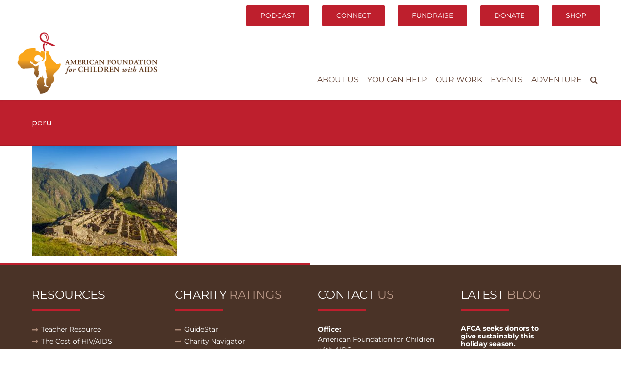

--- FILE ---
content_type: text/html; charset=UTF-8
request_url: https://www.afcaids.org/climb-up-programs/peru/
body_size: 14065
content:
<!DOCTYPE html>
<html class="avada-html-layout-wide avada-html-header-position-top" lang="en-US" prefix="og: http://ogp.me/ns# fb: http://ogp.me/ns/fb#">
<head>
	<meta http-equiv="X-UA-Compatible" content="IE=edge" />
	<meta http-equiv="Content-Type" content="text/html; charset=utf-8"/>
	<meta name="viewport" content="width=device-width, initial-scale=1" />
	<meta name='robots' content='index, follow, max-image-preview:large, max-snippet:-1, max-video-preview:-1' />
	<style>img:is([sizes="auto" i], [sizes^="auto," i]) { contain-intrinsic-size: 3000px 1500px }</style>
	
	<!-- This site is optimized with the Yoast SEO plugin v26.7 - https://yoast.com/wordpress/plugins/seo/ -->
	<title>peru - American Foundation for Children with Aids</title>
	<link rel="canonical" href="https://www.afcaids.org/climb-up-programs/peru/" />
	<meta property="og:locale" content="en_US" />
	<meta property="og:type" content="article" />
	<meta property="og:title" content="peru - American Foundation for Children with Aids" />
	<meta property="og:url" content="https://www.afcaids.org/climb-up-programs/peru/" />
	<meta property="og:site_name" content="American Foundation for Children with Aids" />
	<meta property="article:publisher" content="https://www.facebook.com/AFCAids" />
	<meta property="og:image" content="https://www.afcaids.org/climb-up-programs/peru" />
	<meta property="og:image:width" content="1000" />
	<meta property="og:image:height" content="758" />
	<meta property="og:image:type" content="image/jpeg" />
	<meta name="twitter:card" content="summary_large_image" />
	<meta name="twitter:site" content="@AFCAids" />
	<script type="application/ld+json" class="yoast-schema-graph">{"@context":"https://schema.org","@graph":[{"@type":"WebPage","@id":"https://www.afcaids.org/climb-up-programs/peru/","url":"https://www.afcaids.org/climb-up-programs/peru/","name":"peru - American Foundation for Children with Aids","isPartOf":{"@id":"https://www.afcaids.org/#website"},"primaryImageOfPage":{"@id":"https://www.afcaids.org/climb-up-programs/peru/#primaryimage"},"image":{"@id":"https://www.afcaids.org/climb-up-programs/peru/#primaryimage"},"thumbnailUrl":"https://www.afcaids.org/wp-content/uploads/2017/10/peru.jpg","datePublished":"2017-10-05T16:24:06+00:00","breadcrumb":{"@id":"https://www.afcaids.org/climb-up-programs/peru/#breadcrumb"},"inLanguage":"en-US","potentialAction":[{"@type":"ReadAction","target":["https://www.afcaids.org/climb-up-programs/peru/"]}]},{"@type":"ImageObject","inLanguage":"en-US","@id":"https://www.afcaids.org/climb-up-programs/peru/#primaryimage","url":"https://www.afcaids.org/wp-content/uploads/2017/10/peru.jpg","contentUrl":"https://www.afcaids.org/wp-content/uploads/2017/10/peru.jpg","width":1000,"height":758},{"@type":"BreadcrumbList","@id":"https://www.afcaids.org/climb-up-programs/peru/#breadcrumb","itemListElement":[{"@type":"ListItem","position":1,"name":"Home","item":"https://www.afcaids.org/"},{"@type":"ListItem","position":2,"name":"Climb Up Programs","item":"https://www.afcaids.org/climb-up-programs/"},{"@type":"ListItem","position":3,"name":"peru"}]},{"@type":"WebSite","@id":"https://www.afcaids.org/#website","url":"https://www.afcaids.org/","name":"American Foundation for Children with Aids","description":"Help Us Tackle Poverty","publisher":{"@id":"https://www.afcaids.org/#organization"},"potentialAction":[{"@type":"SearchAction","target":{"@type":"EntryPoint","urlTemplate":"https://www.afcaids.org/?s={search_term_string}"},"query-input":{"@type":"PropertyValueSpecification","valueRequired":true,"valueName":"search_term_string"}}],"inLanguage":"en-US"},{"@type":"Organization","@id":"https://www.afcaids.org/#organization","name":"American Foundation for Children with Aids","url":"https://www.afcaids.org/","logo":{"@type":"ImageObject","inLanguage":"en-US","@id":"https://www.afcaids.org/#/schema/logo/image/","url":"https://www.afcaids.org/wp-content/uploads/2017/12/AFCA_LogoFullColor.png","contentUrl":"https://www.afcaids.org/wp-content/uploads/2017/12/AFCA_LogoFullColor.png","width":500,"height":220,"caption":"American Foundation for Children with Aids"},"image":{"@id":"https://www.afcaids.org/#/schema/logo/image/"},"sameAs":["https://www.facebook.com/AFCAids","https://x.com/AFCAids","https://instagram.com/afcaids","https://www.youtube.com/c/afcaidsorg"]}]}</script>
	<!-- / Yoast SEO plugin. -->


<link rel="alternate" type="application/rss+xml" title="American Foundation for Children with Aids &raquo; Feed" href="https://www.afcaids.org/feed/" />
<link rel="alternate" type="application/rss+xml" title="American Foundation for Children with Aids &raquo; Comments Feed" href="https://www.afcaids.org/comments/feed/" />
					<link rel="shortcut icon" href="https://www.afcaids.org/wp-content/uploads/2017/11/favicon-16.png" type="image/x-icon" />
		
					<!-- For iPhone -->
			<link rel="apple-touch-icon" href="https://www.afcaids.org/wp-content/uploads/2017/11/favicon-57.png">
		
					<!-- For iPhone Retina display -->
			<link rel="apple-touch-icon" sizes="180x180" href="https://www.afcaids.org/wp-content/uploads/2017/11/favicon-114.png">
		
					<!-- For iPad -->
			<link rel="apple-touch-icon" sizes="152x152" href="https://www.afcaids.org/wp-content/uploads/2017/11/favicon-72.png">
		
					<!-- For iPad Retina display -->
			<link rel="apple-touch-icon" sizes="167x167" href="https://www.afcaids.org/wp-content/uploads/2017/11/favicon-144.png">
		
		
		<meta property="og:title" content="peru"/>
		<meta property="og:type" content="article"/>
		<meta property="og:url" content="https://www.afcaids.org/climb-up-programs/peru/"/>
		<meta property="og:site_name" content="American Foundation for Children with Aids"/>
		<meta property="og:description" content=""/>

									<meta property="og:image" content="https://www.afcaids.org/wp-content/uploads/2018/01/AFCA_LogoFullColor-sm-e1515003240646.png"/>
							<script type="text/javascript">
/* <![CDATA[ */
window._wpemojiSettings = {"baseUrl":"https:\/\/s.w.org\/images\/core\/emoji\/16.0.1\/72x72\/","ext":".png","svgUrl":"https:\/\/s.w.org\/images\/core\/emoji\/16.0.1\/svg\/","svgExt":".svg","source":{"concatemoji":"https:\/\/www.afcaids.org\/wp-includes\/js\/wp-emoji-release.min.js?ver=6.8.3"}};
/*! This file is auto-generated */
!function(s,n){var o,i,e;function c(e){try{var t={supportTests:e,timestamp:(new Date).valueOf()};sessionStorage.setItem(o,JSON.stringify(t))}catch(e){}}function p(e,t,n){e.clearRect(0,0,e.canvas.width,e.canvas.height),e.fillText(t,0,0);var t=new Uint32Array(e.getImageData(0,0,e.canvas.width,e.canvas.height).data),a=(e.clearRect(0,0,e.canvas.width,e.canvas.height),e.fillText(n,0,0),new Uint32Array(e.getImageData(0,0,e.canvas.width,e.canvas.height).data));return t.every(function(e,t){return e===a[t]})}function u(e,t){e.clearRect(0,0,e.canvas.width,e.canvas.height),e.fillText(t,0,0);for(var n=e.getImageData(16,16,1,1),a=0;a<n.data.length;a++)if(0!==n.data[a])return!1;return!0}function f(e,t,n,a){switch(t){case"flag":return n(e,"\ud83c\udff3\ufe0f\u200d\u26a7\ufe0f","\ud83c\udff3\ufe0f\u200b\u26a7\ufe0f")?!1:!n(e,"\ud83c\udde8\ud83c\uddf6","\ud83c\udde8\u200b\ud83c\uddf6")&&!n(e,"\ud83c\udff4\udb40\udc67\udb40\udc62\udb40\udc65\udb40\udc6e\udb40\udc67\udb40\udc7f","\ud83c\udff4\u200b\udb40\udc67\u200b\udb40\udc62\u200b\udb40\udc65\u200b\udb40\udc6e\u200b\udb40\udc67\u200b\udb40\udc7f");case"emoji":return!a(e,"\ud83e\udedf")}return!1}function g(e,t,n,a){var r="undefined"!=typeof WorkerGlobalScope&&self instanceof WorkerGlobalScope?new OffscreenCanvas(300,150):s.createElement("canvas"),o=r.getContext("2d",{willReadFrequently:!0}),i=(o.textBaseline="top",o.font="600 32px Arial",{});return e.forEach(function(e){i[e]=t(o,e,n,a)}),i}function t(e){var t=s.createElement("script");t.src=e,t.defer=!0,s.head.appendChild(t)}"undefined"!=typeof Promise&&(o="wpEmojiSettingsSupports",i=["flag","emoji"],n.supports={everything:!0,everythingExceptFlag:!0},e=new Promise(function(e){s.addEventListener("DOMContentLoaded",e,{once:!0})}),new Promise(function(t){var n=function(){try{var e=JSON.parse(sessionStorage.getItem(o));if("object"==typeof e&&"number"==typeof e.timestamp&&(new Date).valueOf()<e.timestamp+604800&&"object"==typeof e.supportTests)return e.supportTests}catch(e){}return null}();if(!n){if("undefined"!=typeof Worker&&"undefined"!=typeof OffscreenCanvas&&"undefined"!=typeof URL&&URL.createObjectURL&&"undefined"!=typeof Blob)try{var e="postMessage("+g.toString()+"("+[JSON.stringify(i),f.toString(),p.toString(),u.toString()].join(",")+"));",a=new Blob([e],{type:"text/javascript"}),r=new Worker(URL.createObjectURL(a),{name:"wpTestEmojiSupports"});return void(r.onmessage=function(e){c(n=e.data),r.terminate(),t(n)})}catch(e){}c(n=g(i,f,p,u))}t(n)}).then(function(e){for(var t in e)n.supports[t]=e[t],n.supports.everything=n.supports.everything&&n.supports[t],"flag"!==t&&(n.supports.everythingExceptFlag=n.supports.everythingExceptFlag&&n.supports[t]);n.supports.everythingExceptFlag=n.supports.everythingExceptFlag&&!n.supports.flag,n.DOMReady=!1,n.readyCallback=function(){n.DOMReady=!0}}).then(function(){return e}).then(function(){var e;n.supports.everything||(n.readyCallback(),(e=n.source||{}).concatemoji?t(e.concatemoji):e.wpemoji&&e.twemoji&&(t(e.twemoji),t(e.wpemoji)))}))}((window,document),window._wpemojiSettings);
/* ]]> */
</script>
<style id='wp-emoji-styles-inline-css' type='text/css'>

	img.wp-smiley, img.emoji {
		display: inline !important;
		border: none !important;
		box-shadow: none !important;
		height: 1em !important;
		width: 1em !important;
		margin: 0 0.07em !important;
		vertical-align: -0.1em !important;
		background: none !important;
		padding: 0 !important;
	}
</style>
<style id='classic-theme-styles-inline-css' type='text/css'>
/*! This file is auto-generated */
.wp-block-button__link{color:#fff;background-color:#32373c;border-radius:9999px;box-shadow:none;text-decoration:none;padding:calc(.667em + 2px) calc(1.333em + 2px);font-size:1.125em}.wp-block-file__button{background:#32373c;color:#fff;text-decoration:none}
</style>
<style id='global-styles-inline-css' type='text/css'>
:root{--wp--preset--aspect-ratio--square: 1;--wp--preset--aspect-ratio--4-3: 4/3;--wp--preset--aspect-ratio--3-4: 3/4;--wp--preset--aspect-ratio--3-2: 3/2;--wp--preset--aspect-ratio--2-3: 2/3;--wp--preset--aspect-ratio--16-9: 16/9;--wp--preset--aspect-ratio--9-16: 9/16;--wp--preset--color--black: #000000;--wp--preset--color--cyan-bluish-gray: #abb8c3;--wp--preset--color--white: #ffffff;--wp--preset--color--pale-pink: #f78da7;--wp--preset--color--vivid-red: #cf2e2e;--wp--preset--color--luminous-vivid-orange: #ff6900;--wp--preset--color--luminous-vivid-amber: #fcb900;--wp--preset--color--light-green-cyan: #7bdcb5;--wp--preset--color--vivid-green-cyan: #00d084;--wp--preset--color--pale-cyan-blue: #8ed1fc;--wp--preset--color--vivid-cyan-blue: #0693e3;--wp--preset--color--vivid-purple: #9b51e0;--wp--preset--gradient--vivid-cyan-blue-to-vivid-purple: linear-gradient(135deg,rgba(6,147,227,1) 0%,rgb(155,81,224) 100%);--wp--preset--gradient--light-green-cyan-to-vivid-green-cyan: linear-gradient(135deg,rgb(122,220,180) 0%,rgb(0,208,130) 100%);--wp--preset--gradient--luminous-vivid-amber-to-luminous-vivid-orange: linear-gradient(135deg,rgba(252,185,0,1) 0%,rgba(255,105,0,1) 100%);--wp--preset--gradient--luminous-vivid-orange-to-vivid-red: linear-gradient(135deg,rgba(255,105,0,1) 0%,rgb(207,46,46) 100%);--wp--preset--gradient--very-light-gray-to-cyan-bluish-gray: linear-gradient(135deg,rgb(238,238,238) 0%,rgb(169,184,195) 100%);--wp--preset--gradient--cool-to-warm-spectrum: linear-gradient(135deg,rgb(74,234,220) 0%,rgb(151,120,209) 20%,rgb(207,42,186) 40%,rgb(238,44,130) 60%,rgb(251,105,98) 80%,rgb(254,248,76) 100%);--wp--preset--gradient--blush-light-purple: linear-gradient(135deg,rgb(255,206,236) 0%,rgb(152,150,240) 100%);--wp--preset--gradient--blush-bordeaux: linear-gradient(135deg,rgb(254,205,165) 0%,rgb(254,45,45) 50%,rgb(107,0,62) 100%);--wp--preset--gradient--luminous-dusk: linear-gradient(135deg,rgb(255,203,112) 0%,rgb(199,81,192) 50%,rgb(65,88,208) 100%);--wp--preset--gradient--pale-ocean: linear-gradient(135deg,rgb(255,245,203) 0%,rgb(182,227,212) 50%,rgb(51,167,181) 100%);--wp--preset--gradient--electric-grass: linear-gradient(135deg,rgb(202,248,128) 0%,rgb(113,206,126) 100%);--wp--preset--gradient--midnight: linear-gradient(135deg,rgb(2,3,129) 0%,rgb(40,116,252) 100%);--wp--preset--font-size--small: 10.5px;--wp--preset--font-size--medium: 20px;--wp--preset--font-size--large: 21px;--wp--preset--font-size--x-large: 42px;--wp--preset--font-size--normal: 14px;--wp--preset--font-size--xlarge: 28px;--wp--preset--font-size--huge: 42px;--wp--preset--spacing--20: 0.44rem;--wp--preset--spacing--30: 0.67rem;--wp--preset--spacing--40: 1rem;--wp--preset--spacing--50: 1.5rem;--wp--preset--spacing--60: 2.25rem;--wp--preset--spacing--70: 3.38rem;--wp--preset--spacing--80: 5.06rem;--wp--preset--shadow--natural: 6px 6px 9px rgba(0, 0, 0, 0.2);--wp--preset--shadow--deep: 12px 12px 50px rgba(0, 0, 0, 0.4);--wp--preset--shadow--sharp: 6px 6px 0px rgba(0, 0, 0, 0.2);--wp--preset--shadow--outlined: 6px 6px 0px -3px rgba(255, 255, 255, 1), 6px 6px rgba(0, 0, 0, 1);--wp--preset--shadow--crisp: 6px 6px 0px rgba(0, 0, 0, 1);}:where(.is-layout-flex){gap: 0.5em;}:where(.is-layout-grid){gap: 0.5em;}body .is-layout-flex{display: flex;}.is-layout-flex{flex-wrap: wrap;align-items: center;}.is-layout-flex > :is(*, div){margin: 0;}body .is-layout-grid{display: grid;}.is-layout-grid > :is(*, div){margin: 0;}:where(.wp-block-columns.is-layout-flex){gap: 2em;}:where(.wp-block-columns.is-layout-grid){gap: 2em;}:where(.wp-block-post-template.is-layout-flex){gap: 1.25em;}:where(.wp-block-post-template.is-layout-grid){gap: 1.25em;}.has-black-color{color: var(--wp--preset--color--black) !important;}.has-cyan-bluish-gray-color{color: var(--wp--preset--color--cyan-bluish-gray) !important;}.has-white-color{color: var(--wp--preset--color--white) !important;}.has-pale-pink-color{color: var(--wp--preset--color--pale-pink) !important;}.has-vivid-red-color{color: var(--wp--preset--color--vivid-red) !important;}.has-luminous-vivid-orange-color{color: var(--wp--preset--color--luminous-vivid-orange) !important;}.has-luminous-vivid-amber-color{color: var(--wp--preset--color--luminous-vivid-amber) !important;}.has-light-green-cyan-color{color: var(--wp--preset--color--light-green-cyan) !important;}.has-vivid-green-cyan-color{color: var(--wp--preset--color--vivid-green-cyan) !important;}.has-pale-cyan-blue-color{color: var(--wp--preset--color--pale-cyan-blue) !important;}.has-vivid-cyan-blue-color{color: var(--wp--preset--color--vivid-cyan-blue) !important;}.has-vivid-purple-color{color: var(--wp--preset--color--vivid-purple) !important;}.has-black-background-color{background-color: var(--wp--preset--color--black) !important;}.has-cyan-bluish-gray-background-color{background-color: var(--wp--preset--color--cyan-bluish-gray) !important;}.has-white-background-color{background-color: var(--wp--preset--color--white) !important;}.has-pale-pink-background-color{background-color: var(--wp--preset--color--pale-pink) !important;}.has-vivid-red-background-color{background-color: var(--wp--preset--color--vivid-red) !important;}.has-luminous-vivid-orange-background-color{background-color: var(--wp--preset--color--luminous-vivid-orange) !important;}.has-luminous-vivid-amber-background-color{background-color: var(--wp--preset--color--luminous-vivid-amber) !important;}.has-light-green-cyan-background-color{background-color: var(--wp--preset--color--light-green-cyan) !important;}.has-vivid-green-cyan-background-color{background-color: var(--wp--preset--color--vivid-green-cyan) !important;}.has-pale-cyan-blue-background-color{background-color: var(--wp--preset--color--pale-cyan-blue) !important;}.has-vivid-cyan-blue-background-color{background-color: var(--wp--preset--color--vivid-cyan-blue) !important;}.has-vivid-purple-background-color{background-color: var(--wp--preset--color--vivid-purple) !important;}.has-black-border-color{border-color: var(--wp--preset--color--black) !important;}.has-cyan-bluish-gray-border-color{border-color: var(--wp--preset--color--cyan-bluish-gray) !important;}.has-white-border-color{border-color: var(--wp--preset--color--white) !important;}.has-pale-pink-border-color{border-color: var(--wp--preset--color--pale-pink) !important;}.has-vivid-red-border-color{border-color: var(--wp--preset--color--vivid-red) !important;}.has-luminous-vivid-orange-border-color{border-color: var(--wp--preset--color--luminous-vivid-orange) !important;}.has-luminous-vivid-amber-border-color{border-color: var(--wp--preset--color--luminous-vivid-amber) !important;}.has-light-green-cyan-border-color{border-color: var(--wp--preset--color--light-green-cyan) !important;}.has-vivid-green-cyan-border-color{border-color: var(--wp--preset--color--vivid-green-cyan) !important;}.has-pale-cyan-blue-border-color{border-color: var(--wp--preset--color--pale-cyan-blue) !important;}.has-vivid-cyan-blue-border-color{border-color: var(--wp--preset--color--vivid-cyan-blue) !important;}.has-vivid-purple-border-color{border-color: var(--wp--preset--color--vivid-purple) !important;}.has-vivid-cyan-blue-to-vivid-purple-gradient-background{background: var(--wp--preset--gradient--vivid-cyan-blue-to-vivid-purple) !important;}.has-light-green-cyan-to-vivid-green-cyan-gradient-background{background: var(--wp--preset--gradient--light-green-cyan-to-vivid-green-cyan) !important;}.has-luminous-vivid-amber-to-luminous-vivid-orange-gradient-background{background: var(--wp--preset--gradient--luminous-vivid-amber-to-luminous-vivid-orange) !important;}.has-luminous-vivid-orange-to-vivid-red-gradient-background{background: var(--wp--preset--gradient--luminous-vivid-orange-to-vivid-red) !important;}.has-very-light-gray-to-cyan-bluish-gray-gradient-background{background: var(--wp--preset--gradient--very-light-gray-to-cyan-bluish-gray) !important;}.has-cool-to-warm-spectrum-gradient-background{background: var(--wp--preset--gradient--cool-to-warm-spectrum) !important;}.has-blush-light-purple-gradient-background{background: var(--wp--preset--gradient--blush-light-purple) !important;}.has-blush-bordeaux-gradient-background{background: var(--wp--preset--gradient--blush-bordeaux) !important;}.has-luminous-dusk-gradient-background{background: var(--wp--preset--gradient--luminous-dusk) !important;}.has-pale-ocean-gradient-background{background: var(--wp--preset--gradient--pale-ocean) !important;}.has-electric-grass-gradient-background{background: var(--wp--preset--gradient--electric-grass) !important;}.has-midnight-gradient-background{background: var(--wp--preset--gradient--midnight) !important;}.has-small-font-size{font-size: var(--wp--preset--font-size--small) !important;}.has-medium-font-size{font-size: var(--wp--preset--font-size--medium) !important;}.has-large-font-size{font-size: var(--wp--preset--font-size--large) !important;}.has-x-large-font-size{font-size: var(--wp--preset--font-size--x-large) !important;}
:where(.wp-block-post-template.is-layout-flex){gap: 1.25em;}:where(.wp-block-post-template.is-layout-grid){gap: 1.25em;}
:where(.wp-block-columns.is-layout-flex){gap: 2em;}:where(.wp-block-columns.is-layout-grid){gap: 2em;}
:root :where(.wp-block-pullquote){font-size: 1.5em;line-height: 1.6;}
</style>
<link rel='stylesheet' id='mc4wp-form-themes-css' href='https://www.afcaids.org/wp-content/plugins/mailchimp-for-wp/assets/css/form-themes.css?ver=4.10.9' type='text/css' media='all' />
<link rel='stylesheet' id='fusion-dynamic-css-css' href='https://www.afcaids.org/wp-content/uploads/fusion-styles/1b70194126474519008f814a15e03d3b.min.css?ver=3.4.2' type='text/css' media='all' />
<link rel='stylesheet' id='child-style-css' href='https://www.afcaids.org/wp-content/themes/afca-cim-Child-Theme/style.css?ver=6.8.3' type='text/css' media='all' />
<script type="text/javascript" src="https://www.afcaids.org/wp-includes/js/jquery/jquery.min.js?ver=3.7.1" id="jquery-core-js"></script>
<script type="text/javascript" src="https://www.afcaids.org/wp-includes/js/jquery/jquery-migrate.min.js?ver=3.4.1" id="jquery-migrate-js"></script>
<link rel="https://api.w.org/" href="https://www.afcaids.org/wp-json/" /><link rel="alternate" title="JSON" type="application/json" href="https://www.afcaids.org/wp-json/wp/v2/media/1442" /><link rel="EditURI" type="application/rsd+xml" title="RSD" href="https://www.afcaids.org/xmlrpc.php?rsd" />
<meta name="generator" content="WordPress 6.8.3" />
<link rel='shortlink' href='https://www.afcaids.org/?p=1442' />
<link rel="alternate" title="oEmbed (JSON)" type="application/json+oembed" href="https://www.afcaids.org/wp-json/oembed/1.0/embed?url=https%3A%2F%2Fwww.afcaids.org%2Fclimb-up-programs%2Fperu%2F" />
<link rel="alternate" title="oEmbed (XML)" type="text/xml+oembed" href="https://www.afcaids.org/wp-json/oembed/1.0/embed?url=https%3A%2F%2Fwww.afcaids.org%2Fclimb-up-programs%2Fperu%2F&#038;format=xml" />
<script async src="https://giving.classy.org/embedded/api/sdk/js/43583"></script><script id="mcjs">!function(c,h,i,m,p){m=c.createElement(h),p=c.getElementsByTagName(h)[0],m.async=1,m.src=i,p.parentNode.insertBefore(m,p)}(document,"script","https://chimpstatic.com/mcjs-connected/js/users/8613a98c221b64ab7ce072579/9e982915a8d7620c51f89f8a7.js");</script>
<meta name="facebook-domain-verification" content="12ytdhpywm7exj9jnwfr3220p1cvg2" />
<!-- Meta Pixel Code -->
<script>
!function(f,b,e,v,n,t,s)
{if(f.fbq)return;n=f.fbq=function(){n.callMethod?
n.callMethod.apply(n,arguments):n.queue.push(arguments)};
if(!f._fbq)f._fbq=n;n.push=n;n.loaded=!0;n.version='2.0';
n.queue=[];t=b.createElement(e);t.async=!0;
t.src=v;s=b.getElementsByTagName(e)[0];
s.parentNode.insertBefore(t,s)}(window, document,'script',
'https://connect.facebook.net/en_US/fbevents.js');
fbq('init', '684488099297629');
fbq('track', 'PageView');
</script>
<noscript><img height="1" width="1" style="display:none"
src="https://www.facebook.com/tr?id=684488099297629&ev=PageView&noscript=1"
/></noscript>
<!-- End Meta Pixel Code -->
<!-- Google tag (gtag.js) -->
<script async src="https://www.googletagmanager.com/gtag/js?id=AW-942157816"></script>
<script>
  window.dataLayer = window.dataLayer || [];
  function gtag(){dataLayer.push(arguments);}
  gtag('js', new Date());

  gtag('config', 'AW-942157816');
</script><script type="text/javascript">
(function(url){
	if(/(?:Chrome\/26\.0\.1410\.63 Safari\/537\.31|WordfenceTestMonBot)/.test(navigator.userAgent)){ return; }
	var addEvent = function(evt, handler) {
		if (window.addEventListener) {
			document.addEventListener(evt, handler, false);
		} else if (window.attachEvent) {
			document.attachEvent('on' + evt, handler);
		}
	};
	var removeEvent = function(evt, handler) {
		if (window.removeEventListener) {
			document.removeEventListener(evt, handler, false);
		} else if (window.detachEvent) {
			document.detachEvent('on' + evt, handler);
		}
	};
	var evts = 'contextmenu dblclick drag dragend dragenter dragleave dragover dragstart drop keydown keypress keyup mousedown mousemove mouseout mouseover mouseup mousewheel scroll'.split(' ');
	var logHuman = function() {
		if (window.wfLogHumanRan) { return; }
		window.wfLogHumanRan = true;
		var wfscr = document.createElement('script');
		wfscr.type = 'text/javascript';
		wfscr.async = true;
		wfscr.src = url + '&r=' + Math.random();
		(document.getElementsByTagName('head')[0]||document.getElementsByTagName('body')[0]).appendChild(wfscr);
		for (var i = 0; i < evts.length; i++) {
			removeEvent(evts[i], logHuman);
		}
	};
	for (var i = 0; i < evts.length; i++) {
		addEvent(evts[i], logHuman);
	}
})('//www.afcaids.org/?wordfence_lh=1&hid=EF48DC1D262D32461341AD52BC0C2FE3');
</script><style type="text/css" id="css-fb-visibility">@media screen and (max-width: 640px){.fusion-no-small-visibility{display:none !important;}body:not(.fusion-builder-ui-wireframe) .sm-text-align-center{text-align:center !important;}body:not(.fusion-builder-ui-wireframe) .sm-text-align-left{text-align:left !important;}body:not(.fusion-builder-ui-wireframe) .sm-text-align-right{text-align:right !important;}body:not(.fusion-builder-ui-wireframe) .sm-mx-auto{margin-left:auto !important;margin-right:auto !important;}body:not(.fusion-builder-ui-wireframe) .sm-ml-auto{margin-left:auto !important;}body:not(.fusion-builder-ui-wireframe) .sm-mr-auto{margin-right:auto !important;}body:not(.fusion-builder-ui-wireframe) .fusion-absolute-position-small{position:absolute;top:auto;width:100%;}}@media screen and (min-width: 641px) and (max-width: 1024px){.fusion-no-medium-visibility{display:none !important;}body:not(.fusion-builder-ui-wireframe) .md-text-align-center{text-align:center !important;}body:not(.fusion-builder-ui-wireframe) .md-text-align-left{text-align:left !important;}body:not(.fusion-builder-ui-wireframe) .md-text-align-right{text-align:right !important;}body:not(.fusion-builder-ui-wireframe) .md-mx-auto{margin-left:auto !important;margin-right:auto !important;}body:not(.fusion-builder-ui-wireframe) .md-ml-auto{margin-left:auto !important;}body:not(.fusion-builder-ui-wireframe) .md-mr-auto{margin-right:auto !important;}body:not(.fusion-builder-ui-wireframe) .fusion-absolute-position-medium{position:absolute;top:auto;width:100%;}}@media screen and (min-width: 1025px){.fusion-no-large-visibility{display:none !important;}body:not(.fusion-builder-ui-wireframe) .lg-text-align-center{text-align:center !important;}body:not(.fusion-builder-ui-wireframe) .lg-text-align-left{text-align:left !important;}body:not(.fusion-builder-ui-wireframe) .lg-text-align-right{text-align:right !important;}body:not(.fusion-builder-ui-wireframe) .lg-mx-auto{margin-left:auto !important;margin-right:auto !important;}body:not(.fusion-builder-ui-wireframe) .lg-ml-auto{margin-left:auto !important;}body:not(.fusion-builder-ui-wireframe) .lg-mr-auto{margin-right:auto !important;}body:not(.fusion-builder-ui-wireframe) .fusion-absolute-position-large{position:absolute;top:auto;width:100%;}}</style>		<script type="text/javascript">
			var doc = document.documentElement;
			doc.setAttribute( 'data-useragent', navigator.userAgent );
		</script>
		<!-- Google Tag Manager -->
<script>(function(w,d,s,l,i){w[l]=w[l]||[];w[l].push({'gtm.start':
new Date().getTime(),event:'gtm.js'});var f=d.getElementsByTagName(s)[0],
j=d.createElement(s),dl=l!='dataLayer'?'&l='+l:'';j.async=true;j.src=
'https://www.googletagmanager.com/gtm.js?id='+i+dl;f.parentNode.insertBefore(j,f);
})(window,document,'script','dataLayer','GTM-PFR3CDK');</script>
<!-- End Google Tag Manager -->
<!-- Google tag (gtag.js) --> <script async src="https://www.googletagmanager.com/gtag/js?id=G-09HCD3F2DB"></script> <script> window.dataLayer = window.dataLayer || []; function gtag(){dataLayer.push(arguments);} gtag('js', new Date()); gtag('config', 'G-09HCD3F2DB'); </script>
	</head>

<body class="attachment wp-singular attachment-template-default attachmentid-1442 attachment-jpeg wp-theme-afca-cim wp-child-theme-afca-cim-Child-Theme fusion-image-hovers fusion-pagination-sizing fusion-button_size-large fusion-button_type-flat fusion-button_span-no avada-image-rollover-circle-yes avada-image-rollover-yes avada-image-rollover-direction-left fusion-body ltr fusion-sticky-header no-tablet-sticky-header no-mobile-sticky-header no-mobile-slidingbar no-mobile-totop avada-has-rev-slider-styles fusion-disable-outline fusion-sub-menu-fade mobile-logo-pos-left layout-wide-mode avada-has-boxed-modal-shadow-none layout-scroll-offset-full avada-has-zero-margin-offset-top fusion-top-header menu-text-align-center mobile-menu-design-modern fusion-show-pagination-text fusion-header-layout-v3 avada-responsive avada-footer-fx-none avada-menu-highlight-style-bar fusion-search-form-classic fusion-main-menu-search-overlay fusion-avatar-square avada-sticky-shrinkage avada-dropdown-styles avada-blog-layout-large alternate avada-blog-archive-layout-large avada-header-shadow-no avada-menu-icon-position-left avada-has-mainmenu-dropdown-divider avada-has-header-100-width avada-has-main-nav-search-icon avada-has-breadcrumb-mobile-hidden avada-has-titlebar-bar_and_content avada-has-pagination-padding avada-flyout-menu-direction-fade avada-ec-views-v1" >
		<a class="skip-link screen-reader-text" href="#content">Skip to content</a>

	<div id="boxed-wrapper">
		<div class="fusion-sides-frame"></div>
		<div id="wrapper" class="fusion-wrapper">
			<div id="home" style="position:relative;top:-1px;"></div>
			
				
			<header class="fusion-header-wrapper">
				<div class="fusion-header-v3 fusion-logo-alignment fusion-logo-left fusion-sticky-menu- fusion-sticky-logo-1 fusion-mobile-logo-1  fusion-mobile-menu-design-modern">
					
<div class="fusion-secondary-header">
	<div class="fusion-row">
							<div class="fusion-alignright">
				<nav class="fusion-secondary-menu" role="navigation" aria-label="Secondary Menu"><ul id="menu-top-buttons" class="menu"><li  id="menu-item-5758"  class="menu-item menu-item-type-post_type menu-item-object-page menu-item-5758 fusion-menu-item-button"  data-item-id="5758"><a  href="https://www.afcaids.org/podcast/" class="fusion-bar-highlight"><span class="menu-text fusion-button button-default button-large">Podcast</span></a></li><li  id="menu-item-5755"  class="menu-item menu-item-type-post_type menu-item-object-page menu-item-5755 fusion-menu-item-button"  data-item-id="5755"><a  href="https://www.afcaids.org/connect/" class="fusion-bar-highlight"><span class="menu-text fusion-button button-default button-large">Connect</span></a></li><li  id="menu-item-3673"  class="menu-item menu-item-type-custom menu-item-object-custom menu-item-has-children menu-item-3673 fusion-dropdown-menu fusion-menu-item-button"  data-item-id="3673"><a  href="#" class="fusion-bar-highlight"><span class="menu-text fusion-button button-default button-large">FUNDRAISE</span></a><ul class="sub-menu"><li  id="menu-item-3674"  class="menu-item menu-item-type-post_type menu-item-object-page menu-item-3674 fusion-dropdown-submenu" ><a  href="https://www.afcaids.org/kids4kids/" class="fusion-bar-highlight"><span>Kids4Kids</span></a></li><li  id="menu-item-3675"  class="menu-item menu-item-type-post_type menu-item-object-page menu-item-3675 fusion-dropdown-submenu" ><a  href="https://www.afcaids.org/one-million/" class="fusion-bar-highlight"><span>One Million</span></a></li><li  id="menu-item-3677"  class="menu-item menu-item-type-post_type menu-item-object-page menu-item-3677 fusion-dropdown-submenu" ><a  href="https://www.afcaids.org/project-cradle/" class="fusion-bar-highlight"><span>Project Cradle</span></a></li></ul></li><li  id="menu-item-3672"  class="menu-item menu-item-type-custom menu-item-object-custom menu-item-has-children menu-item-3672 fusion-dropdown-menu fusion-menu-item-button"  data-item-id="3672"><a  target="_blank" rel="noopener noreferrer" class="fusion-bar-highlight"><span class="menu-text fusion-button button-default button-large">DONATE</span></a><ul class="sub-menu"><li  id="menu-item-5515"  class="menu-item menu-item-type-custom menu-item-object-custom menu-item-5515 fusion-dropdown-submenu" ><a  href="https://give.afcaids.org/give/128121/#!/donation/checkout" class="fusion-bar-highlight"><span>Donate Online</span></a></li><li  id="menu-item-4786"  class="menu-item menu-item-type-post_type menu-item-object-page menu-item-4786 fusion-dropdown-submenu" ><a  href="https://www.afcaids.org/donate-cryptocurrency/" class="fusion-bar-highlight"><span>Donate Cryptocurrency</span></a></li><li  id="menu-item-15034"  class="menu-item menu-item-type-custom menu-item-object-custom menu-item-15034 fusion-dropdown-submenu" ><a  href="http://afcaids.org/stillhere" class="fusion-bar-highlight"><span>We&#8217;re Still Here!</span></a></li></ul></li><li  id="menu-item-14757"  class="menu-item menu-item-type-post_type menu-item-object-page menu-item-has-children menu-item-14757 fusion-dropdown-menu fusion-menu-item-button"  data-item-id="14757"><a  href="https://www.afcaids.org/shop-online/" class="fusion-bar-highlight"><span class="menu-text fusion-button button-default button-large">Shop</span></a><ul class="sub-menu"><li  id="menu-item-14758"  class="menu-item menu-item-type-post_type menu-item-object-page menu-item-14758 fusion-dropdown-submenu" ><a  href="https://www.afcaids.org/send-a-gift/" class="fusion-bar-highlight"><span>Gift Catalog</span></a></li><li  id="menu-item-14756"  class="menu-item menu-item-type-post_type menu-item-object-page menu-item-14756 fusion-dropdown-submenu" ><a  href="https://www.afcaids.org/merchandise/" class="fusion-bar-highlight"><span>Merchandise</span></a></li><li  id="menu-item-5391"  class="menu-item menu-item-type-post_type menu-item-object-page menu-item-5391 fusion-dropdown-submenu" ><a  href="https://www.afcaids.org/shipping/" class="fusion-bar-highlight"><span>Shipping</span></a></li><li  id="menu-item-5398"  class="menu-item menu-item-type-post_type menu-item-object-page menu-item-5398 fusion-dropdown-submenu" ><a  href="https://www.afcaids.org/refund_returns/" class="fusion-bar-highlight"><span>Refund &#038; Returns Policy</span></a></li></ul></li></ul></nav><nav class="fusion-mobile-nav-holder fusion-mobile-menu-text-align-left" aria-label="Secondary Mobile Menu"></nav>			</div>
			</div>
</div>
<div class="fusion-header-sticky-height"></div>
<div class="fusion-header">
	<div class="fusion-row">
					<div class="fusion-logo" data-margin-top="0px" data-margin-bottom="0px" data-margin-left="0px" data-margin-right="30px">
			<a class="fusion-logo-link"  href="https://www.afcaids.org/" >

						<!-- standard logo -->
			<img src="https://www.afcaids.org/wp-content/uploads/2018/01/AFCA_LogoFullColor-sm-e1515003240646.png" srcset="https://www.afcaids.org/wp-content/uploads/2018/01/AFCA_LogoFullColor-sm-e1515003240646.png 1x, https://www.afcaids.org/wp-content/uploads/2017/12/AFCA_LogoFullColor.png 2x" width="300" height="132" style="max-height:132px;height:auto;" alt="American Foundation for Children with Aids Logo" data-retina_logo_url="https://www.afcaids.org/wp-content/uploads/2017/12/AFCA_LogoFullColor.png" class="fusion-standard-logo" />

											<!-- mobile logo -->
				<img src="https://www.afcaids.org/wp-content/uploads/2017/08/logo-2.png" srcset="https://www.afcaids.org/wp-content/uploads/2017/08/logo-2.png 1x, https://www.afcaids.org/wp-content/uploads/2017/08/logo-2.png 2x" width="275" height="121" style="max-height:121px;height:auto;" alt="American Foundation for Children with Aids Logo" data-retina_logo_url="https://www.afcaids.org/wp-content/uploads/2017/08/logo-2.png" class="fusion-mobile-logo" />
			
											<!-- sticky header logo -->
				<img src="https://www.afcaids.org/wp-content/uploads/2017/08/logo-2.png" srcset="https://www.afcaids.org/wp-content/uploads/2017/08/logo-2.png 1x, https://www.afcaids.org/wp-content/uploads/2017/08/logo-2.png 2x" width="275" height="121" style="max-height:121px;height:auto;" alt="American Foundation for Children with Aids Logo" data-retina_logo_url="https://www.afcaids.org/wp-content/uploads/2017/08/logo-2.png" class="fusion-sticky-logo" />
					</a>
		</div>		<nav class="fusion-main-menu" aria-label="Main Menu"><div class="fusion-overlay-search">		<form role="search" class="searchform fusion-search-form  fusion-search-form-classic" method="get" action="https://www.afcaids.org/">
			<div class="fusion-search-form-content">

				
				<div class="fusion-search-field search-field">
					<label><span class="screen-reader-text">Search for:</span>
													<input type="search" value="" name="s" class="s" placeholder="Search..." required aria-required="true" aria-label="Search..."/>
											</label>
				</div>
				<div class="fusion-search-button search-button">
					<input type="submit" class="fusion-search-submit searchsubmit" aria-label="Search" value="&#xf002;" />
									</div>

				
			</div>


			
		</form>
		<div class="fusion-search-spacer"></div><a href="#" role="button" aria-label="Close Search" class="fusion-close-search"></a></div><ul id="menu-main-menu" class="fusion-menu"><li  id="menu-item-5762"  class="menu-item menu-item-type-post_type menu-item-object-page menu-item-has-children menu-item-5762 fusion-dropdown-menu"  data-item-id="5762"><a  href="https://www.afcaids.org/about-us/" class="fusion-bar-highlight"><span class="menu-text">About Us</span></a><ul class="sub-menu"><li  id="menu-item-1164"  class="menu-item menu-item-type-post_type menu-item-object-page menu-item-1164 fusion-dropdown-submenu" ><a  href="https://www.afcaids.org/who-we-are/" class="fusion-bar-highlight"><span>Who We Are</span></a></li><li  id="menu-item-995"  class="menu-item menu-item-type-post_type menu-item-object-page menu-item-995 fusion-dropdown-submenu" ><a  href="https://www.afcaids.org/mission/" class="fusion-bar-highlight"><span>Our Mission</span></a></li><li  id="menu-item-1161"  class="menu-item menu-item-type-post_type menu-item-object-page menu-item-1161 fusion-dropdown-submenu" ><a  href="https://www.afcaids.org/our-story/" class="fusion-bar-highlight"><span>Our Story</span></a></li><li  id="menu-item-1172"  class="menu-item menu-item-type-post_type menu-item-object-page menu-item-1172 fusion-dropdown-submenu" ><a  href="https://www.afcaids.org/board-and-staff/" class="fusion-bar-highlight"><span>Board and Staff</span></a></li><li  id="menu-item-5284"  class="menu-item menu-item-type-taxonomy menu-item-object-category menu-item-5284 fusion-dropdown-submenu" ><a  href="https://www.afcaids.org/category/press-releases/" class="fusion-bar-highlight"><span>Press Releases</span></a></li><li  id="menu-item-5436"  class="menu-item menu-item-type-post_type menu-item-object-page menu-item-5436 fusion-dropdown-submenu" ><a  href="https://www.afcaids.org/blog/" class="fusion-bar-highlight"><span>Blog</span></a></li><li  id="menu-item-5767"  class="menu-item menu-item-type-post_type menu-item-object-page menu-item-5767 fusion-dropdown-submenu" ><a  href="https://www.afcaids.org/podcast/" class="fusion-bar-highlight"><span>Podcast</span></a></li></ul></li><li  id="menu-item-5766"  class="menu-item menu-item-type-post_type menu-item-object-page menu-item-has-children menu-item-5766 fusion-dropdown-menu"  data-item-id="5766"><a  href="https://www.afcaids.org/ways-to-help/" class="fusion-bar-highlight"><span class="menu-text">You Can Help</span></a><ul class="sub-menu"><li  id="menu-item-1119"  class="menu-item menu-item-type-custom menu-item-object-custom menu-item-1119 fusion-dropdown-submenu" ><a  href="https://give.afcaids.org/checkout/donation?eid=128121" class="fusion-bar-highlight"><span>Donate</span></a></li><li  id="menu-item-5062"  class="menu-item menu-item-type-custom menu-item-object-custom menu-item-5062 fusion-dropdown-submenu" ><a  href="https://give.afcaids.org/monthly-giving" class="fusion-bar-highlight"><span>Donate Monthly</span></a></li><li  id="menu-item-4785"  class="menu-item menu-item-type-post_type menu-item-object-page menu-item-4785 fusion-dropdown-submenu" ><a  href="https://www.afcaids.org/donate-cryptocurrency/" class="fusion-bar-highlight"><span>Donate Cryptocurrency</span></a></li><li  id="menu-item-5764"  class="menu-item menu-item-type-post_type menu-item-object-page menu-item-5764 fusion-dropdown-submenu" ><a  href="https://www.afcaids.org/planned-giving/" class="fusion-bar-highlight"><span>Planned Giving</span></a></li><li  id="menu-item-6111"  class="menu-item menu-item-type-custom menu-item-object-custom menu-item-6111 fusion-dropdown-submenu" ><a  href="https://give.afcaids.org/campaign/communion/c421998" class="fusion-bar-highlight"><span>communion</span></a></li><li  id="menu-item-1281"  class="menu-item menu-item-type-post_type menu-item-object-page menu-item-1281 fusion-dropdown-submenu" ><a  href="https://www.afcaids.org/send-a-gift/" class="fusion-bar-highlight"><span>Send a Gift</span></a></li><li  id="menu-item-1307"  class="menu-item menu-item-type-post_type menu-item-object-page menu-item-1307 fusion-dropdown-submenu" ><a  href="https://www.afcaids.org/volunteer/" class="fusion-bar-highlight"><span>Volunteer</span></a></li><li  id="menu-item-1368"  class="menu-item menu-item-type-post_type menu-item-object-page menu-item-1368 fusion-dropdown-submenu" ><a  href="https://www.afcaids.org/raise-money-while-shopping/" class="fusion-bar-highlight"><span>Raise Money While Shopping</span></a></li></ul></li><li  id="menu-item-5765"  class="menu-item menu-item-type-post_type menu-item-object-page menu-item-has-children menu-item-5765 fusion-dropdown-menu"  data-item-id="5765"><a  href="https://www.afcaids.org/our-work/" class="fusion-bar-highlight"><span class="menu-text">Our Work</span></a><ul class="sub-menu"><li  id="menu-item-2152"  class="menu-item menu-item-type-post_type menu-item-object-page menu-item-2152 fusion-dropdown-submenu" ><a  href="https://www.afcaids.org/livelihoods-program/" class="fusion-bar-highlight"><span>Livelihoods Program</span></a></li><li  id="menu-item-1813"  class="menu-item menu-item-type-post_type menu-item-object-page menu-item-1813 fusion-dropdown-submenu" ><a  href="https://www.afcaids.org/medical-support/" class="fusion-bar-highlight"><span>Medical Support</span></a></li><li  id="menu-item-2033"  class="menu-item menu-item-type-post_type menu-item-object-page menu-item-2033 fusion-dropdown-submenu" ><a  href="https://www.afcaids.org/emegency-relief/" class="fusion-bar-highlight"><span>Emergency Relief</span></a></li><li  id="menu-item-1814"  class="menu-item menu-item-type-post_type menu-item-object-page menu-item-1814 fusion-dropdown-submenu" ><a  href="https://www.afcaids.org/educational-support/" class="fusion-bar-highlight"><span>Educational Support</span></a></li><li  id="menu-item-1815"  class="menu-item menu-item-type-post_type menu-item-object-page menu-item-1815 fusion-dropdown-submenu" ><a  href="https://www.afcaids.org/partner-programs/" class="fusion-bar-highlight"><span>Partner Programs</span></a></li><li  id="menu-item-6132"  class="menu-item menu-item-type-post_type menu-item-object-page menu-item-6132 fusion-dropdown-submenu" ><a  href="https://www.afcaids.org/sanitation-and-hygiene/" class="fusion-bar-highlight"><span>Sanitation and Hygiene</span></a></li></ul></li><li  id="menu-item-3605"  class="menu-item menu-item-type-post_type menu-item-object-page menu-item-3605"  data-item-id="3605"><a  href="https://www.afcaids.org/events/" class="fusion-bar-highlight"><span class="menu-text">Events</span></a></li><li  id="menu-item-5763"  class="menu-item menu-item-type-post_type menu-item-object-page menu-item-has-children menu-item-5763 fusion-dropdown-menu"  data-item-id="5763"><a  href="https://www.afcaids.org/adventure-travel/" class="fusion-bar-highlight"><span class="menu-text">Adventure</span></a><ul class="sub-menu"><li  id="menu-item-1435"  class="menu-item menu-item-type-post_type menu-item-object-page menu-item-1435 fusion-dropdown-submenu" ><a  href="https://www.afcaids.org/climb-up-programs/" class="fusion-bar-highlight"><span>Climb Up Programs</span></a></li><li  id="menu-item-1481"  class="menu-item menu-item-type-post_type menu-item-object-page menu-item-1481 fusion-dropdown-submenu" ><a  href="https://www.afcaids.org/vacation-with-a-purpose/" class="fusion-bar-highlight"><span>Vacation With a Purpose</span></a></li></ul></li><li class="fusion-custom-menu-item fusion-main-menu-search fusion-search-overlay"><a class="fusion-main-menu-icon fusion-bar-highlight" href="#" aria-label="Search" data-title="Search" title="Search" role="button" aria-expanded="false"></a></li></ul></nav>	<div class="fusion-mobile-menu-icons">
							<a href="#" class="fusion-icon awb-icon-bars" aria-label="Toggle mobile menu" aria-expanded="false"></a>
		
		
		
			</div>

<nav class="fusion-mobile-nav-holder fusion-mobile-menu-text-align-left" aria-label="Main Menu Mobile"></nav>

					</div>
</div>
				</div>
				<div class="fusion-clearfix"></div>
			</header>
							
						<div id="sliders-container" class="fusion-slider-visibility">
					</div>
				
				
			
			<div class="avada-page-titlebar-wrapper" role="banner">
	<div class="fusion-page-title-bar fusion-page-title-bar-breadcrumbs fusion-page-title-bar-left">
		<div class="fusion-page-title-row">
			<div class="fusion-page-title-wrapper">
				<div class="fusion-page-title-captions">

																							<h1 class="entry-title">peru</h1>

											
					
				</div>

													
			</div>
		</div>
	</div>
</div>

						<main id="main" class="clearfix ">
				<div class="fusion-row" style="">
<section id="content" style="width: 100%;">
					<div id="post-1442" class="post-1442 attachment type-attachment status-inherit hentry">
			<span class="entry-title rich-snippet-hidden">peru</span><span class="vcard rich-snippet-hidden"><span class="fn"><a href="https://www.afcaids.org/author/amy-gress/" title="Posts by Amy.Gress" rel="author">Amy.Gress</a></span></span><span class="updated rich-snippet-hidden">2017-10-05T16:24:06+00:00</span>
									
			<div class="post-content">
				<p class="attachment"><a data-rel="iLightbox[postimages]" data-title="" data-caption="" href='https://www.afcaids.org/wp-content/uploads/2017/10/peru.jpg'><img fetchpriority="high" decoding="async" width="300" height="227" src="https://www.afcaids.org/wp-content/uploads/2017/10/peru-300x227.jpg" class="attachment-medium size-medium" alt="" srcset="https://www.afcaids.org/wp-content/uploads/2017/10/peru-200x152.jpg 200w, https://www.afcaids.org/wp-content/uploads/2017/10/peru-300x227.jpg 300w, https://www.afcaids.org/wp-content/uploads/2017/10/peru-400x303.jpg 400w, https://www.afcaids.org/wp-content/uploads/2017/10/peru-600x455.jpg 600w, https://www.afcaids.org/wp-content/uploads/2017/10/peru-768x582.jpg 768w, https://www.afcaids.org/wp-content/uploads/2017/10/peru-800x606.jpg 800w, https://www.afcaids.org/wp-content/uploads/2017/10/peru.jpg 1000w" sizes="(max-width: 300px) 100vw, 300px" /></a></p>
							</div>
																													</div>
	</section>
						
					</div>  <!-- fusion-row -->
				</main>  <!-- #main -->
				
				
								
					
		<div class="fusion-footer">
					
	<footer class="fusion-footer-widget-area fusion-widget-area">
		<div class="fusion-row">
			<div class="fusion-columns fusion-columns-4 fusion-widget-area">
				
																									<div class="fusion-column col-lg-3 col-md-3 col-sm-3">
							<section id="nav_menu-4" class="fusion-footer-widget-column widget widget_nav_menu"><h4 class="widget-title"><span class="widget-title-first">Resources</span><span class="widget-title-second"></span></h4><div class="menu-resources-container"><ul id="menu-resources" class="menu"><li id="menu-item-2164" class="menu-item menu-item-type-post_type menu-item-object-page menu-item-2164"><a href="https://www.afcaids.org/teacher-resources/">Teacher Resource</a></li>
<li id="menu-item-2335" class="menu-item menu-item-type-post_type menu-item-object-page menu-item-2335"><a href="https://www.afcaids.org/the-cost-of-hivaids-treatment-around-the-world/">The Cost of HIV/AIDS</a></li>
<li id="menu-item-2165" class="menu-item menu-item-type-post_type menu-item-object-page menu-item-2165"><a href="https://www.afcaids.org/finances/">Financials</a></li>
<li id="menu-item-2166" class="menu-item menu-item-type-post_type menu-item-object-page menu-item-2166"><a href="https://www.afcaids.org/useful-links/">Useful Links</a></li>
</ul></div><div style="clear:both;"></div></section>																					</div>
																										<div class="fusion-column col-lg-3 col-md-3 col-sm-3">
							<section id="nav_menu-5" class="fusion-footer-widget-column widget widget_nav_menu"><h4 class="widget-title"><span class="widget-title-first">Charity </span><span class="widget-title-second"> Ratings</span></h4><div class="menu-charity-ratings-container"><ul id="menu-charity-ratings" class="menu"><li id="menu-item-876" class="menu-item menu-item-type-custom menu-item-object-custom menu-item-876"><a target="_blank" href="https://www.guidestar.org/profile/30-0247823">GuideStar</a></li>
<li id="menu-item-878" class="menu-item menu-item-type-custom menu-item-object-custom menu-item-878"><a target="_blank" href="https://www.charitynavigator.org/ein/300247823">Charity Navigator</a></li>
<li id="menu-item-879" class="menu-item menu-item-type-custom menu-item-object-custom menu-item-879"><a target="_blank" href="https://greatnonprofits.org/org/american-foundation-for-children-with-aids-inc">Great Non-Profits</a></li>
<li id="menu-item-880" class="menu-item menu-item-type-custom menu-item-object-custom menu-item-880"><a target="_blank" href="http://www.best-charities.org/find/charitypage.php?ein=30-0247823">Independent Charities of America</a></li>
</ul></div><div style="clear:both;"></div></section>																					</div>
																										<div class="fusion-column col-lg-3 col-md-3 col-sm-3">
							<section id="custom_html-2" class="widget_text fusion-footer-widget-column widget widget_custom_html"><h4 class="widget-title"><span class="widget-title-first">Contact </span><span class="widget-title-second"> Us</span></h4><div class="textwidget custom-html-widget"><p><strong>Office:</strong><br/>
American Foundation for Children with AIDS<br />
1520 Greening Lane <br />
Harrisburg, PA 17110
</p>

<p>(888) 683-8323<br/><a href="mailto:info@afcaids.org">info@afcaids.org</a></p>

<p><strong>Warehouse:</strong><br />
1141 Cumberland Street<br />
Lebanon, PA 17042</p></div><div style="clear:both;"></div></section>																					</div>
																										<div class="fusion-column fusion-column-last col-lg-3 col-md-3 col-sm-3">
									<section id="recent-posts-4" class="fusion-footer-widget-column widget widget_recent_entries">		<h4 class="widget-title"><span class="widget-title-first">Latest </span><span class="widget-title-second"> Blog</span></h4>		<ul>
					<li class="recent-post-list clearfix">
							<div class="recent-post-list-text">
						<a class="recent-post-title" href="https://www.afcaids.org/afca-seeks-donors-to-give-sustainably-this-holiday-season/">AFCA seeks donors to give sustainably this holiday season.</a>
										<p></p>
					<a class="recent-post-read-more" href="https://www.afcaids.org/afca-seeks-donors-to-give-sustainably-this-holiday-season/">Read More</a>
				</div>
			</li>
					<li class="recent-post-list clearfix">
							<div class="recent-post-list-text">
						<a class="recent-post-title" href="https://www.afcaids.org/the-power-of-bees-goats-transforming-lives/">The Power of Bees &#038; Goats: Transforming Lives</a>
										<p></p>
					<a class="recent-post-read-more" href="https://www.afcaids.org/the-power-of-bees-goats-transforming-lives/">Read More</a>
				</div>
			</li>
					<li class="recent-post-list clearfix">
							<div class="recent-post-list-text">
						<a class="recent-post-title" href="https://www.afcaids.org/donor-advised-funds-a-smart-way-to-donate-stocks-to-the-american-foundation-for-children-with-aids/">Donor Advised Funds: A Smart Way to Donate Stocks to the American Foundation for Children with AIDS</a>
										<p></p>
					<a class="recent-post-read-more" href="https://www.afcaids.org/donor-advised-funds-a-smart-way-to-donate-stocks-to-the-american-foundation-for-children-with-aids/">Read More</a>
				</div>
			</li>
				</ul>
		<div style="clear:both;"></div></section>																							</div>
																											
				<div class="fusion-clearfix"></div>
			</div> <!-- fusion-columns -->
		</div> <!-- fusion-row -->
	</footer> <!-- fusion-footer-widget-area -->

	
	<footer id="footer" class="fusion-footer-copyright-area">
		<div class="fusion-row">
			<div class="fusion-copyright-content">

				<div class="fusion-copyright-notice">
		<div>
		<div class="row clearfix"><div class="footer-left-content col-md-6">Copyright © 2025 American Foundation for Children with AIDS. <br /><font size="0.6em">American Foundation for Children with AIDS is a 501(c)(3) and all donations are tax deductible. EIN 30-0247823</font></div><div class="footer-left-content col-md-6"><ul id="custom-nav" class="custom-nav-wrapper"><li id="menu-item-982" class="menu-item menu-item-type-post_type menu-item-object-page menu-item-home menu-item-982"><a href="https://www.afcaids.org/">Home</a></li>
<li id="menu-item-3160" class="menu-item menu-item-type-post_type menu-item-object-page menu-item-3160"><a href="https://www.afcaids.org/blog/">Blog</a></li>
<li id="menu-item-2332" class="menu-item menu-item-type-custom menu-item-object-custom menu-item-2332"><a href="https://www.afcaids.org/wp-content/uploads/2022/01/Privacy-Policy.pdf">Privacy Policy</a></li>
<li id="menu-item-1284" class="menu-item menu-item-type-post_type menu-item-object-page menu-item-1284"><a href="https://www.afcaids.org/contact-us/">Contact</a></li>
</ul></div></div>	</div>
</div>
<div class="fusion-social-links-footer">
	<div class="fusion-social-networks"><div class="fusion-social-networks-wrapper"><a  class="fusion-social-network-icon fusion-tooltip fusion-facebook awb-icon-facebook" style data-placement="top" data-title="Facebook" data-toggle="tooltip" title="Facebook" href="https://www.facebook.com/AFCAids" target="_blank" rel="noopener noreferrer"><span class="screen-reader-text">Facebook</span></a><a  class="fusion-social-network-icon fusion-tooltip fusion-instagram awb-icon-instagram" style data-placement="top" data-title="Instagram" data-toggle="tooltip" title="Instagram" href="https://instagram.com/afcaids" target="_blank" rel="noopener noreferrer"><span class="screen-reader-text">Instagram</span></a><a  class="fusion-social-network-icon fusion-tooltip fusion-twitter awb-icon-twitter" style data-placement="top" data-title="Twitter" data-toggle="tooltip" title="Twitter" href="https://www.twitter.com/AFCAids" target="_blank" rel="noopener noreferrer"><span class="screen-reader-text">Twitter</span></a><a  class="fusion-social-network-icon fusion-tooltip fusion-youtube awb-icon-youtube" style data-placement="top" data-title="YouTube" data-toggle="tooltip" title="YouTube" href="https://www.youtube.com/c/afcaidsorg" target="_blank" rel="noopener noreferrer"><span class="screen-reader-text">YouTube</span></a><a  class="fusion-social-network-icon fusion-tooltip fusion-rss awb-icon-rss" style data-placement="top" data-title="Rss" data-toggle="tooltip" title="Rss" href="/feed" target="_blank" rel="noopener noreferrer"><span class="screen-reader-text">Rss</span></a></div></div></div>

			</div> <!-- fusion-fusion-copyright-content -->
		</div> <!-- fusion-row -->
	</footer> <!-- #footer -->
		</div> <!-- fusion-footer -->

		
					<div class="fusion-sliding-bar-wrapper">
											</div>

												</div> <!-- wrapper -->
		</div> <!-- #boxed-wrapper -->
		<div class="fusion-top-frame"></div>
		<div class="fusion-bottom-frame"></div>
		<div class="fusion-boxed-shadow"></div>
		<a class="fusion-one-page-text-link fusion-page-load-link" tabindex="-1" href="#" aria-hidden="true"></a>

		<div class="avada-footer-scripts">
			<script type="speculationrules">
{"prefetch":[{"source":"document","where":{"and":[{"href_matches":"\/*"},{"not":{"href_matches":["\/wp-*.php","\/wp-admin\/*","\/wp-content\/uploads\/*","\/wp-content\/*","\/wp-content\/plugins\/*","\/wp-content\/themes\/afca-cim-Child-Theme\/*","\/wp-content\/themes\/afca-cim\/*","\/*\\?(.+)"]}},{"not":{"selector_matches":"a[rel~=\"nofollow\"]"}},{"not":{"selector_matches":".no-prefetch, .no-prefetch a"}}]},"eagerness":"conservative"}]}
</script>
<script type="text/javascript">var fusionNavIsCollapsed=function(e){var t;window.innerWidth<=e.getAttribute("data-breakpoint")?(e.classList.add("collapse-enabled"),e.classList.contains("expanded")||(e.setAttribute("aria-expanded","false"),window.dispatchEvent(new Event("fusion-mobile-menu-collapsed",{bubbles:!0,cancelable:!0})))):(null!==e.querySelector(".menu-item-has-children.expanded .fusion-open-nav-submenu-on-click")&&e.querySelector(".menu-item-has-children.expanded .fusion-open-nav-submenu-on-click").click(),e.classList.remove("collapse-enabled"),e.setAttribute("aria-expanded","true"),null!==e.querySelector(".fusion-custom-menu")&&e.querySelector(".fusion-custom-menu").removeAttribute("style")),e.classList.add("no-wrapper-transition"),clearTimeout(t),t=setTimeout(()=>{e.classList.remove("no-wrapper-transition")},400),e.classList.remove("loading")},fusionRunNavIsCollapsed=function(){var e,t=document.querySelectorAll(".fusion-menu-element-wrapper");for(e=0;e<t.length;e++)fusionNavIsCollapsed(t[e])};function avadaGetScrollBarWidth(){var e,t,n,s=document.createElement("p");return s.style.width="100%",s.style.height="200px",(e=document.createElement("div")).style.position="absolute",e.style.top="0px",e.style.left="0px",e.style.visibility="hidden",e.style.width="200px",e.style.height="150px",e.style.overflow="hidden",e.appendChild(s),document.body.appendChild(e),t=s.offsetWidth,e.style.overflow="scroll",t==(n=s.offsetWidth)&&(n=e.clientWidth),document.body.removeChild(e),t-n}fusionRunNavIsCollapsed(),window.addEventListener("fusion-resize-horizontal",fusionRunNavIsCollapsed);</script><script type="text/javascript" src="https://www.afcaids.org/wp-content/themes/afca-cim/includes/lib/assets/min/js/library/cssua.js?ver=2.1.28" id="cssua-js"></script>
<script type="text/javascript" id="fusion-animations-js-extra">
/* <![CDATA[ */
var fusionAnimationsVars = {"status_css_animations":"desktop"};
/* ]]> */
</script>
<script type="text/javascript" src="https://www.afcaids.org/wp-content/plugins/fusion-builder/assets/js/min/general/fusion-animations.js?ver=1" id="fusion-animations-js"></script>
<script type="text/javascript" src="https://www.afcaids.org/wp-content/plugins/fusion-core/js/min/fusion-vertical-menu-widget.js?ver=5.4.2" id="avada-vertical-menu-widget-js"></script>
<script type="text/javascript" src="https://www.afcaids.org/wp-content/themes/afca-cim/includes/lib/assets/min/js/library/modernizr.js?ver=3.3.1" id="modernizr-js"></script>
<script type="text/javascript" id="fusion-js-extra">
/* <![CDATA[ */
var fusionJSVars = {"visibility_small":"640","visibility_medium":"1024"};
/* ]]> */
</script>
<script type="text/javascript" src="https://www.afcaids.org/wp-content/themes/afca-cim/includes/lib/assets/min/js/general/fusion.js?ver=3.4.2" id="fusion-js"></script>
<script type="text/javascript" src="https://www.afcaids.org/wp-content/themes/afca-cim/includes/lib/assets/min/js/library/bootstrap.transition.js?ver=3.3.6" id="bootstrap-transition-js"></script>
<script type="text/javascript" src="https://www.afcaids.org/wp-content/themes/afca-cim/includes/lib/assets/min/js/library/bootstrap.tooltip.js?ver=3.3.5" id="bootstrap-tooltip-js"></script>
<script type="text/javascript" src="https://www.afcaids.org/wp-content/themes/afca-cim/includes/lib/assets/min/js/library/jquery.easing.js?ver=1.3" id="jquery-easing-js"></script>
<script type="text/javascript" src="https://www.afcaids.org/wp-content/themes/afca-cim/includes/lib/assets/min/js/library/jquery.fitvids.js?ver=1.1" id="jquery-fitvids-js"></script>
<script type="text/javascript" src="https://www.afcaids.org/wp-content/themes/afca-cim/includes/lib/assets/min/js/library/jquery.flexslider.js?ver=2.7.2" id="jquery-flexslider-js"></script>
<script type="text/javascript" id="jquery-lightbox-js-extra">
/* <![CDATA[ */
var fusionLightboxVideoVars = {"lightbox_video_width":"1280","lightbox_video_height":"720"};
/* ]]> */
</script>
<script type="text/javascript" src="https://www.afcaids.org/wp-content/themes/afca-cim/includes/lib/assets/min/js/library/jquery.ilightbox.js?ver=2.2.3" id="jquery-lightbox-js"></script>
<script type="text/javascript" src="https://www.afcaids.org/wp-content/themes/afca-cim/includes/lib/assets/min/js/library/jquery.mousewheel.js?ver=3.0.6" id="jquery-mousewheel-js"></script>
<script type="text/javascript" src="https://www.afcaids.org/wp-content/themes/afca-cim/includes/lib/assets/min/js/library/jquery.placeholder.js?ver=2.0.7" id="jquery-placeholder-js"></script>
<script type="text/javascript" id="fusion-video-general-js-extra">
/* <![CDATA[ */
var fusionVideoGeneralVars = {"status_vimeo":"1","status_yt":"1"};
/* ]]> */
</script>
<script type="text/javascript" src="https://www.afcaids.org/wp-content/themes/afca-cim/includes/lib/assets/min/js/library/fusion-video-general.js?ver=1" id="fusion-video-general-js"></script>
<script type="text/javascript" id="fusion-lightbox-js-extra">
/* <![CDATA[ */
var fusionLightboxVars = {"status_lightbox":"1","lightbox_gallery":"1","lightbox_skin":"metro-white","lightbox_title":"1","lightbox_arrows":"1","lightbox_slideshow_speed":"5000","lightbox_autoplay":"","lightbox_opacity":"0.9","lightbox_desc":"1","lightbox_social":"1","lightbox_social_links":{"facebook":{"source":"https:\/\/www.facebook.com\/sharer.php?u={URL}","text":"Share on Facebook"},"twitter":{"source":"https:\/\/twitter.com\/share?url={URL}","text":"Share on Twitter"},"reddit":{"source":"https:\/\/reddit.com\/submit?url={URL}","text":"Share on Reddit"},"linkedin":{"source":"https:\/\/www.linkedin.com\/shareArticle?mini=true&url={URL}","text":"Share on LinkedIn"},"tumblr":{"source":"https:\/\/www.tumblr.com\/share\/link?url={URL}","text":"Share on Tumblr"},"pinterest":{"source":"https:\/\/pinterest.com\/pin\/create\/button\/?url={URL}","text":"Share on Pinterest"},"vk":{"source":"https:\/\/vk.com\/share.php?url={URL}","text":"Share on Vk"},"mail":{"source":"mailto:?body={URL}","text":"Share by Email"}},"lightbox_deeplinking":"1","lightbox_path":"vertical","lightbox_post_images":"1","lightbox_animation_speed":"normal","l10n":{"close":"Press Esc to close","enterFullscreen":"Enter Fullscreen (Shift+Enter)","exitFullscreen":"Exit Fullscreen (Shift+Enter)","slideShow":"Slideshow","next":"Next","previous":"Previous"}};
/* ]]> */
</script>
<script type="text/javascript" src="https://www.afcaids.org/wp-content/themes/afca-cim/includes/lib/assets/min/js/general/fusion-lightbox.js?ver=1" id="fusion-lightbox-js"></script>
<script type="text/javascript" src="https://www.afcaids.org/wp-content/themes/afca-cim/includes/lib/assets/min/js/general/fusion-tooltip.js?ver=1" id="fusion-tooltip-js"></script>
<script type="text/javascript" src="https://www.afcaids.org/wp-content/themes/afca-cim/includes/lib/assets/min/js/general/fusion-sharing-box.js?ver=1" id="fusion-sharing-box-js"></script>
<script type="text/javascript" src="https://www.afcaids.org/wp-content/themes/afca-cim/includes/lib/assets/min/js/library/fusion-youtube.js?ver=2.2.1" id="fusion-youtube-js"></script>
<script type="text/javascript" src="https://www.afcaids.org/wp-content/themes/afca-cim/includes/lib/assets/min/js/library/vimeoPlayer.js?ver=2.2.1" id="vimeo-player-js"></script>
<script type="text/javascript" src="https://www.afcaids.org/wp-content/themes/afca-cim/assets/min/js/general/avada-general-footer.js?ver=7.4.2" id="avada-general-footer-js"></script>
<script type="text/javascript" src="https://www.afcaids.org/wp-content/themes/afca-cim/assets/min/js/general/avada-quantity.js?ver=7.4.2" id="avada-quantity-js"></script>
<script type="text/javascript" src="https://www.afcaids.org/wp-content/themes/afca-cim/assets/min/js/general/avada-crossfade-images.js?ver=7.4.2" id="avada-crossfade-images-js"></script>
<script type="text/javascript" src="https://www.afcaids.org/wp-content/themes/afca-cim/assets/min/js/general/avada-select.js?ver=7.4.2" id="avada-select-js"></script>
<script type="text/javascript" src="https://www.afcaids.org/wp-content/themes/afca-cim/assets/min/js/general/avada-tabs-widget.js?ver=7.4.2" id="avada-tabs-widget-js"></script>
<script type="text/javascript" src="https://www.afcaids.org/wp-content/themes/afca-cim/assets/min/js/library/jquery.elasticslider.js?ver=7.4.2" id="jquery-elastic-slider-js"></script>
<script type="text/javascript" id="avada-live-search-js-extra">
/* <![CDATA[ */
var avadaLiveSearchVars = {"live_search":"1","ajaxurl":"https:\/\/www.afcaids.org\/wp-admin\/admin-ajax.php","no_search_results":"No search results match your query. Please try again","min_char_count":"4","per_page":"100","show_feat_img":"1","display_post_type":"1"};
/* ]]> */
</script>
<script type="text/javascript" src="https://www.afcaids.org/wp-content/themes/afca-cim/assets/min/js/general/avada-live-search.js?ver=7.4.2" id="avada-live-search-js"></script>
<script type="text/javascript" src="https://www.afcaids.org/wp-content/themes/afca-cim/includes/lib/assets/min/js/general/fusion-alert.js?ver=6.8.3" id="fusion-alert-js"></script>
<script type="text/javascript" id="fusion-flexslider-js-extra">
/* <![CDATA[ */
var fusionFlexSliderVars = {"status_vimeo":"1","slideshow_autoplay":"1","slideshow_speed":"7000","pagination_video_slide":"","status_yt":"1","flex_smoothHeight":"false"};
/* ]]> */
</script>
<script type="text/javascript" src="https://www.afcaids.org/wp-content/themes/afca-cim/includes/lib/assets/min/js/general/fusion-flexslider.js?ver=6.8.3" id="fusion-flexslider-js"></script>
<script type="text/javascript" id="avada-elastic-slider-js-extra">
/* <![CDATA[ */
var avadaElasticSliderVars = {"tfes_autoplay":"1","tfes_animation":"sides","tfes_interval":"3000","tfes_speed":"800","tfes_width":"150"};
/* ]]> */
</script>
<script type="text/javascript" src="https://www.afcaids.org/wp-content/themes/afca-cim/assets/min/js/general/avada-elastic-slider.js?ver=7.4.2" id="avada-elastic-slider-js"></script>
<script type="text/javascript" id="avada-drop-down-js-extra">
/* <![CDATA[ */
var avadaSelectVars = {"avada_drop_down":"1"};
/* ]]> */
</script>
<script type="text/javascript" src="https://www.afcaids.org/wp-content/themes/afca-cim/assets/min/js/general/avada-drop-down.js?ver=7.4.2" id="avada-drop-down-js"></script>
<script type="text/javascript" id="avada-to-top-js-extra">
/* <![CDATA[ */
var avadaToTopVars = {"status_totop":"desktop","totop_position":"right","totop_scroll_down_only":"1"};
/* ]]> */
</script>
<script type="text/javascript" src="https://www.afcaids.org/wp-content/themes/afca-cim/assets/min/js/general/avada-to-top.js?ver=7.4.2" id="avada-to-top-js"></script>
<script type="text/javascript" id="avada-header-js-extra">
/* <![CDATA[ */
var avadaHeaderVars = {"header_position":"top","header_sticky":"1","header_sticky_type2_layout":"menu_only","header_sticky_shadow":"1","side_header_break_point":"800","header_sticky_mobile":"","header_sticky_tablet":"","mobile_menu_design":"modern","sticky_header_shrinkage":"1","nav_height":"80","nav_highlight_border":"0","nav_highlight_style":"bar","logo_margin_top":"0px","logo_margin_bottom":"0px","layout_mode":"wide","header_padding_top":"0px","header_padding_bottom":"0px","scroll_offset":"full"};
/* ]]> */
</script>
<script type="text/javascript" src="https://www.afcaids.org/wp-content/themes/afca-cim/assets/min/js/general/avada-header.js?ver=7.4.2" id="avada-header-js"></script>
<script type="text/javascript" id="avada-menu-js-extra">
/* <![CDATA[ */
var avadaMenuVars = {"site_layout":"wide","header_position":"top","logo_alignment":"left","header_sticky":"1","header_sticky_mobile":"","header_sticky_tablet":"","side_header_break_point":"800","megamenu_base_width":"custom_width","mobile_menu_design":"modern","dropdown_goto":"Go to...","mobile_nav_cart":"Shopping Cart","mobile_submenu_open":"Open submenu of %s","mobile_submenu_close":"Close submenu of %s","submenu_slideout":"1"};
/* ]]> */
</script>
<script type="text/javascript" src="https://www.afcaids.org/wp-content/themes/afca-cim/assets/min/js/general/avada-menu.js?ver=7.4.2" id="avada-menu-js"></script>
<script type="text/javascript" src="https://www.afcaids.org/wp-content/themes/afca-cim/assets/min/js/library/bootstrap.scrollspy.js?ver=3.3.2" id="bootstrap-scrollspy-js"></script>
<script type="text/javascript" src="https://www.afcaids.org/wp-content/themes/afca-cim/assets/min/js/general/avada-scrollspy.js?ver=7.4.2" id="avada-scrollspy-js"></script>
<script type="text/javascript" id="fusion-responsive-typography-js-extra">
/* <![CDATA[ */
var fusionTypographyVars = {"site_width":"1150px","typography_sensitivity":"1","typography_factor":"1.5","elements":"h1, h2, h3, h4, h5, h6"};
/* ]]> */
</script>
<script type="text/javascript" src="https://www.afcaids.org/wp-content/themes/afca-cim/includes/lib/assets/min/js/general/fusion-responsive-typography.js?ver=1" id="fusion-responsive-typography-js"></script>
<script type="text/javascript" id="fusion-scroll-to-anchor-js-extra">
/* <![CDATA[ */
var fusionScrollToAnchorVars = {"content_break_point":"800","container_hundred_percent_height_mobile":"0","hundred_percent_scroll_sensitivity":"450"};
/* ]]> */
</script>
<script type="text/javascript" src="https://www.afcaids.org/wp-content/themes/afca-cim/includes/lib/assets/min/js/general/fusion-scroll-to-anchor.js?ver=1" id="fusion-scroll-to-anchor-js"></script>
<script type="text/javascript" src="https://www.afcaids.org/wp-content/themes/afca-cim/includes/lib/assets/min/js/general/fusion-general-global.js?ver=1" id="fusion-general-global-js"></script>
<script type="text/javascript" id="fusion-video-js-extra">
/* <![CDATA[ */
var fusionVideoVars = {"status_vimeo":"1"};
/* ]]> */
</script>
<script type="text/javascript" src="https://www.afcaids.org/wp-content/plugins/fusion-builder/assets/js/min/general/fusion-video.js?ver=1" id="fusion-video-js"></script>
<script type="text/javascript" src="https://www.afcaids.org/wp-content/plugins/fusion-builder/assets/js/min/general/fusion-column.js?ver=1" id="fusion-column-js"></script>
				<script type="text/javascript">
				jQuery( document ).ready( function() {
					var ajaxurl = 'https://www.afcaids.org/wp-admin/admin-ajax.php';
					if ( 0 < jQuery( '.fusion-login-nonce' ).length ) {
						jQuery.get( ajaxurl, { 'action': 'fusion_login_nonce' }, function( response ) {
							jQuery( '.fusion-login-nonce' ).html( response );
						});
					}
				});
								</script>
				<!-- Google Tag Manager (noscript) -->
<noscript><iframe src="https://www.googletagmanager.com/ns.html?id=GTM-PFR3CDK"
height="0" width="0" style="display:none;visibility:hidden"></iframe></noscript>
<!-- End Google Tag Manager (noscript) -->		</div>

			<div class="to-top-container to-top-right">
		<a href="#" id="toTop" class="fusion-top-top-link">
			<span class="screen-reader-text">Go to Top</span>
		</a>
	</div>
		</body>
</html>
